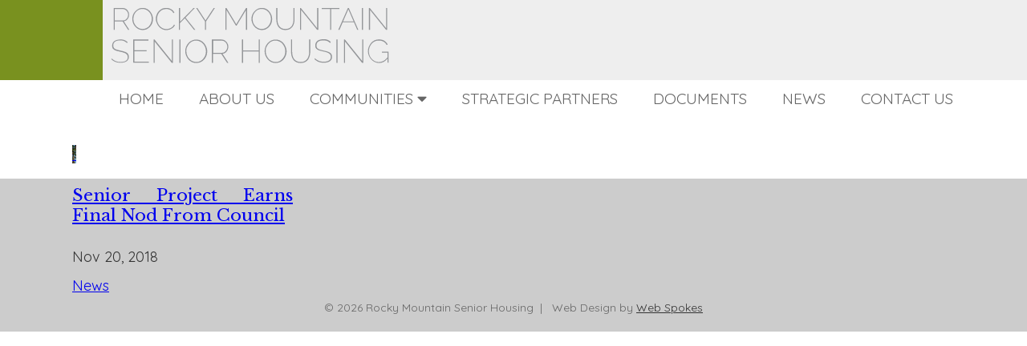

--- FILE ---
content_type: text/html; charset=UTF-8
request_url: https://rockymountainseniorhousing.com/news/
body_size: 1562
content:
<!DOCTYPE html PUBLIC "-//W3C//DTD XHTML 1.0 Transitional//EN" "http://www.w3.org/TR/xhtml1/DTD/xhtml1-transitional.dtd">
<html xmlns="http://www.w3.org/1999/xhtml">
<head>
<meta http-equiv="Content-Type" content="text/html; charset=UTF-8" />
<meta name="viewport" id="viewport" content="width=device-width">
<title>News</title>
<meta name="description" content="" />
<meta property="og:title" content="News" />
<meta property="og:type" content="website" />
<meta property="og:url" content="https://rockymountainseniorhousing.com/news" />
<meta property="og:description" content="" />
<link rel="preconnect" href="https://fonts.googleapis.com">
<link rel="preconnect" href="https://fonts.gstatic.com" crossorigin>
<link rel="preconnect" href="https://fonts.googleapis.com"> 
<link rel="preconnect" href="https://fonts.gstatic.com" crossorigin> 
<link href="https://fonts.googleapis.com/css2?family=Libre+Baskerville:ital,wght@0,400;0,700;1,400&display=swap" rel="stylesheet">
<link href="https://fonts.googleapis.com/css2?family=Quicksand&display=swap" rel="stylesheet">
<link rel="stylesheet" href="https://use.fontawesome.com/releases/v5.6.3/css/all.css" integrity="sha384-UHRtZLI+pbxtHCWp1t77Bi1L4ZtiqrqD80Kn4Z8NTSRyMA2Fd33n5dQ8lWUE00s/" crossorigin="anonymous">
<link href="https://fonts.googleapis.com/css?family=Permanent+Marker" rel="stylesheet">
<script type="text/javascript" src="/design/front-end/templates/rmsh/js/jquery-3.2.0.min.js?v=0.04"></script>
<script type="text/javascript" src="/includes/modules/contact_forms/template/front-end/js/jquery.mask.min.js?v=1.34"></script>
<script type="text/javascript" src="/design/front-end/templates/rmsh/js/functions.js?v=0.04"></script>
<script type="text/javascript" src="/includes/modules/bios/template/front-end/js/bios.js?v=0.97"></script>
<script type="text/javascript" src="/includes/modules/banners/template/front-end/js/banner.js?v=0.68"></script>
<script type="text/javascript" src="/includes/modules/contact_forms/template/front-end/js/contact-forms.js?v=1.34"></script>
<script type="text/javascript" src="/includes/modules/stats/template/front-end/js/stats.js?v=0.95"></script>
<link rel="stylesheet" href="/design/front-end/templates/rmsh/css/default.css?v=0.04" type="text/css" />
<link rel="stylesheet" href="/includes/modules/bios/template/front-end/css/bios.css?v=0.97" type="text/css" />
<link rel="stylesheet" href="/includes/modules/banners/template/front-end/css/banners.css?v=0.68" type="text/css" />

</head>
<body class="news"> <header id="header">
 	<div id="navbtn">
	  <span class="menu-global menu-top"></span>
	  <span class="menu-global menu-middle"></span>
	  <span class="menu-global menu-bottom"></span>
	</div>
	<div class="logoleft"> </div>
 	<div id="logo"><a href="https://rockymountainseniorhousing.com/"><img src="https://rockymountainseniorhousing.com/media/2025/3/rocky-mountain-senior-housing.svg" alt="Rocky Mountain Senior Housing" /></a></div>
 	<div class="clearer">&nbsp;</div>
	<nav>
	<ul>
	<li id="homenav">
			<a href="https://rockymountainseniorhousing.com/">Home</a></li><li id="about-usnav">
			<a href="https://rockymountainseniorhousing.com/about-us">About Us</a></li><li id="communitiesnav">
			<a href="https://rockymountainseniorhousing.com/communities">Communities <i class="fas fa-caret-down" aria-hidden="true"></i></a>
	<ul id="communitiesnavsub">
	<li><a href="https://rockymountainseniorhousing.com/grand-junction-lodge">Lodge at Grand Junction</a><li><a href="https://rockymountainseniorhousing.com/greeley-lodge">Lodge at Greeley</a><li><a href="https://rockymountainseniorhousing.com/the-lodge-at-ken-caryl-littleton">The Lodge at Ken Caryl - Littleton</a><li><a href="https://rockymountainseniorhousing.com/sopris-lodge-carbondale">Sopris Lodge - Carbondale</a><li><a href="https://rockymountainseniorhousing.com/Montrose-lodge">Montrose Lodge</a></ul></li><li id="strategic-partnersnav">
			<a href="https://rockymountainseniorhousing.com/strategic-partners">Strategic Partners</a></li><li id="documentsnav">
			<a href="https://rockymountainseniorhousing.com/documents">Documents</a></li><li class="current" id="newsnav">
			<a href="https://rockymountainseniorhousing.com/news">News</a></li><li id="contact-usnav">
			<a href="https://rockymountainseniorhousing.com/contact-us">Contact Us</a></li>	</ul>
</nav>	
 </header><section class="content">
<div class="column col-3 homepost">
	<div class="inner">
	<a class="homepost-image" style="background-image: url(https://rockymountainseniorhousing.com/media/2025/3/newslide5-thumb.jpg)" href="https://rockymountainseniorhousing.com/senior-project-earns-final-nod-from-council/">&nbsp;</a>
	<h3><a href="https://rockymountainseniorhousing.com/senior-project-earns-final-nod-from-council/">Senior Project Earns Final Nod From Council</a></h3>
	<span class="date">Nov 20, 2018</span>
	<div class="homepost-cats">
	<a href="https://rockymountainseniorhousing.com/news">News</a>	</div>
	</div>
</div>
	
	<p></p></section>
<footer>
	<div class="row">
		<div class="column col-12 aligncenter"> </div>
		<div class="copyright">
		&copy; 2026 Rocky Mountain Senior Housing&nbsp;&nbsp;|&nbsp;&nbsp; Web Design by <a href="http://webspokes.com/">Web Spokes</a></div>
		
		<div class="clearer">&nbsp;</div>
	</div>
</footer>
<div id="lightbox">
	<div class="lightbox-content"></div>
</div>
<input type="hidden" id="base_url" value="/" />

<input type="hidden" id="ip" value="108241" />
<input type="hidden" id="page_hit" value="2076221" />
<script type="text/javascript">
 <!--
 loadStats();
 //-->
 </script>

<script type="text/javascript" src="/design/front-end/templates/rmsh/js/onload.js?v=0.04"></script>

</body>
</html>

--- FILE ---
content_type: text/html; charset=UTF-8
request_url: https://rockymountainseniorhousing.com/ajax/logstats/
body_size: -243
content:
2076221 complete

--- FILE ---
content_type: text/css
request_url: https://rockymountainseniorhousing.com/design/front-end/templates/rmsh/css/default.css?v=0.04
body_size: 2869
content:
body {
	margin: 0;
	-webkit-font-smoothing: antialiased;
	font-family: 'Quicksand', sans-serif;
}
img {
	max-width: 100%;
}

#header {
	position: relative;
}
.logoleft {
	float: left;
	background-color: #79911F;
	height: 100px;
	width: 10%;
}
#logo {
	float: left;
	width: 90%;
	height: 100px;
	background-color: #EEE;
}
#logo img {
	margin-left: 10px;
	margin-top: 10px;
	max-width: 350px;
}

/* ----------- nav bar -------------- */

#navbtn {
	display: none;
	position: absolute;
	top: 10px;
	right: 10px;
	width: 50px;
	height: 50px;
	padding-left: 2px;
	padding-right: 2px;
	
	cursor: pointer;
	cursor: hand;
	cursor: pointer;
	cursor: hand;
}
.menu-global {
  backface-visibility: hidden;
  position: absolute;
  left: 11px;
 border-top: 3px solid #999;
  width: 32px;
  transition: 0.55s;
}
.menu-top {
  top: 11px;
}
.menu-middle {
  top: 23px;
}
.menu-bottom {
  top: 35px;
}
#navbtn.sel {
	
}
#navbtn.sel .menu-top {
  backface-visibility: hidden;
  top: 23px;
  transform: rotate(220deg);
  -webkit-transform: rotate(220deg);
  transition: 0.55s 0.5s;
}
#navbtn.sel .menu-middle {
  opacity: 0;
}
#navbtn.sel .menu-bottom {
  backface-visibility: hidden;
  top: 23px;
  transform: rotate(-220deg);
  -webkit-transform: rotate(-220deg);
  transition: 0.55s 0.5s;
}
header .newsletter {
	position: absolute;
	top: 18px;
	right: 0;
	z-index: 10;
}
header nav {
	display: inline-block;
	vertical-align: top;
	margin-left: 10%;
}
header nav ul {
	list-style:none;
	text-align: center;
	margin: 0;
	padding: 0;
}
header nav li {
    display:inline;
    position: relative;
}
header nav a {
	
	padding: 10px 20px;
    display: inline-block;
    font-size: 1.2rem;
	font-weight: 400;
	text-transform: uppercase;
    color: #666;
    text-decoration: none;
	transition: all 0.5s;
}
header nav a:hover {
	color: #000;
	transition: all 0.5s;
}

/* dropdowns */
header nav ul li ul {
	display: none;
	z-index: 9999;
}
header nav ul ul {
	display: none;
	position:absolute;
	width: 250px;
	height: auto;
	left: 0;
	padding: 0;
}
header ul ul li {
	text-align: left;
	background-color: rgba(0,0,0,0.9);
	display: block;
	border-bottom: 1px solid #333;
}
header ul ul li:hover {
	background-color: #000;
}
header ul ul li a {
	font-size: 16px;
	padding: 5px;
	text-transform: none;
	display: block;
	color: #FFF;
	line-height: 24px;
}
header ul ul li .fa {
	font-size:  24px;
	min-width: 40px;
	text-align: center;
	display: inline-block;
}

#headersocial {
	text-align: right;
	margin-right: 20px;
	margin-top: 30px;
}
#headersocial a, .footersocial a {
	background-color: #FFF;
	border-radius: 20px;
	display: inline-block;
	padding: 8px;
	width: 26px;
	height: 26px;
	text-align: center;
	font-size: 26px;
}
#headersocial a {
	color: #3583a4;
	text-decoration: none;
}
#headersocial a:hover, .footersocial a:hover {
	background-color: #DDD;
}

/* user profile */
header .navright {
	position: absolute;
	bottom: 0;
	right: 0;
}
header .navright ul {
	list-style: none;
	margin: 0;
	margin-right: 15px;
	height: 44px;
}
header .navright li {
	 display:inline-block;
	 padding: 10px;
	 color: #FFF;
	 overflow: hidden;
	 min-width: 24px;
	 position: relative;
	 cursor: pointer;
	 cursor: hand;
}
header .navright li a {
	color: #FFF;
	text-decoration: none;
}
header .navright .far, header .navright .fas {
	font-size: 24px;
}

#facebook {
	background: rgba(0,62,131, 0.8);
	border-top-left-radius: 4px;
	border-top-right-radius: 4px;
	position: fixed;
	bottom: 0px;
	right: 185px;
	padding: 3px 5px;
}

#facebook a {
	color: #FFF;
	text-decoration: none;
	font-size: 16px;
	vertical-align: middle;
	line-height: 30px;
}
#facebook .fab {
	font-size: 30px;
	vertical-align: middle;
}
.button.newsletter {
	background-color: #F5A235;
	color: #000;
	text-decoration: none;
	font-size: 16px;
	width: 200px;
	padding: 10px;
	border-top-right-radius: 0;
	border-bottom-right-radius: 0;
	vertical-align: middle;
}
.button.newsletter:hover {
	background-color: #f8c17a;
}
.button.newsletter .fa-envelope {
	font-size: 24px;
	vertical-align: middle;
}


/* ------------ content ------------- */

.content {
	max-width: 1100px;
	padding: 30px;
	text-align: justify;
	margin: 0 auto;
	font-size: 18px;
	line-height: 2;
	color: #333;
}
.content.full-width,
.content.hero {
	max-width: 100%;
	padding: 0;
}
.content.full-width p {
	margin: 0;
}
.content.hero {
	padding: 0;
	background-size: cover;
}
h1, h2, h3 {
	font-family: "Libre Baskerville", serif;
	font-weight: 300;
	line-height: 1.2;
}
h1 {
	font-size: 3rem;
}
h2 {
	font-size: 2.5rem;
}
.content h1 {
	color: #666;
}
.content.hero h1 {
	display: inline-block;
	margin-top: 150px;
	background: rgba(255,255,255,0.9);
	color: #000;
	margin-bottom: 0;
	padding-top: 10px;
	padding-left: 100px;
	padding-right: 15px;
	padding-bottom: 0;
	font-size: 5rem;
	line-height: 1.2;
}
.content.hero.portfolio-page h1 {
	font-size: 3rem;
}
.row {
	clear: both;
	position: relative;
}
.column {
	float: left;
}
.column.half {
	width: 48%;
	margin: 0 1%;
}
.column.third {
	width: 31.333%;
	margin: 0 1%;
	background: #CCC;
	height: 200px;
}
.column {
	float: left;
}
.col-xxsmall {
	width: 1%;
}
.col-small {
	width: 4%;
}
.col-1 {
	width: 8%;
}
.col-2 {
	width: 16.66%;
}
.col-3 {
	width: 25%;
}
.col-4 {
	width: 33%;
}
.col-5 {
	width: 41.66%;
}
.col-6 {
	width: 50%;
}
.col-7 {
	width: 58%;
}
.col-8 {
	width: 66.66%;
}
.col-9 {
	width: 75%;
}
.col-10 {
	width: 83.33%;
}
.col-11 {
	width: 91.66%;
}
.col-12 {
	width: 100%;
}
.column.alignright {
	text-align: right;
}
.column.aligncenter {
	text-align: center;
}
.clearer {
	clear: both;
	line-height: 1px;
	font-size: 1px;
}
.media.alignleft {
	float: left;
	margin-right: 20px;
	margin-bottom: 20px;
}
.media.alignright {
	float: right;
	margin-left: 20px;
	margin-bottom: 20px;
}
.media.aligncenter {
	margin: 20px auto;
	display: block;
}

.button {
	background-color: #880000;
	display: inline-block;
	font-size: 20px;
	margin-top: 10px;
	padding: 10px 30px;
	color: #FFF;
	border-width: 0;
	border-radius: 4px;
	cursor: pointer;
	cursor: hand;
}
.button:hover {
	background-color: #CC0000;
}
.button.loading {
	background-image: url(../graphics/buttonloader.gif);
	background-size: 35px;
	opacity: 0.5;
	background-repeat: no-repeat;
	background-position: center;
	text-indent: -1000em; 
}
.button.disabled {
	opacity: 0.5;
}
.button.hide {
	display: none;
}

iframe {
	width:  100%;
	height: 600px;
	border-width: 0;
}


/* -------------- pagination ----------------- */
.pagination {
	margin-top: 30px;
}
.pagination .pagelink {
	display: inline-block;
}
.pagination .pagelink a {
	background-color: #034763;
	display: inline-block;
	border-radius: 4px;
	padding: 5px 10px;
	color: #FFF;
	text-decoration: none;
}
.pagination .pagelink a:hover {
	background-color: #047aab;
}
.pagination .pagelink.current {
	background-color: #999;
	padding: 5px 10px;
	border-radius: 4px;
	color: #FFF;
}


.content.fullwidth {
	max-width: 100%;
}

/* ---------- accordions ---------------- */

.accordion-section p {
	display: none;
}
.accordion-item {
	background-color: #e9f0f6;
	padding: 20px;
	cursor: pointer;
	cursor: hand;
}
.accordion-item h2 {
	margin: 0;
	font-size: 1.3rem;
}
.accordion-item.alt {
	background-color: #FFF;
}
.accordion-caret {
	float: right;
	font-size: 2rem;
}
.accordion-item p {
	display: block;
}
.accordion-item p.hide {
	display: none;
}
.accordion-content {
	display: none;
	padding: 20px 30px;
	text-align: left;
}


/* --------------- forms ---------------- */
.formfield {
	position: relative;
	font-size: 18px;
	margin: 7px 0;
	float: left;
	width: 100%;
}

.formfield.half {
	width: 48%;
	margin-right: 2%;
}
.formfield.half.right {
	margin-right: 0;
	margin-left: 2%;
}
.formfield.third {
	width: 31.33%;
	margin-left: 1%;
	margin-right: 1%;
}
.formfield.third.left {
	margin-left: 0;
	margin-right: 2%;
}
.formfield.third.right {
	margin-right: 0;
	margin-left: 2%;
}

.formfield input[type="text"], .formfield input[type="password"], .formfield textarea {
	width: 96%;
	padding: 4px 2%;
	font-size: 18px;
	color: #333;
	border: 1px solid #333;
	border-radius: 3px;
}
.formfield.price input[type="text"] {
	max-width: 100px;
}
.formfield select {
	width: 100%;
	font-size: 18px;
	color: #333;
	border: 1px solid #333;
}
.formfield input[type="text"]:disabled, .formfield input[type="password"]:disabled, .formfield textarea:disabled, .formfield select:disabled {
	opacity: .3;
}
.formfield input[type="text"].placeholder, .formfield input[type="password"].placeholder, .formfield textarea.placeholder {
	color: #999;
}
.formfield input[type="text"].required, .formfield input[type="password"].required, .formfield textarea.required {
	color: #CC0000;
	border-color: #CC0000;
	background-image: url(../graphics/form-required.svg);
	background-position: top right;
	background-size: 70px auto;
	background-repeat: no-repeat;
}

#required {
	color: #FF0000;
	display: none;
}


.formdata {
	display: none;
}

/* ——————— homepage ———————— */
#portfolio-slider .flex-direction-nav {
	bottom: 40px;
}
#portfolio-slider,
#portfolio-slider li,
#portfolio-slider-carousel,
#portfolio-slider-carousel li {
	background-size: cover;
	background-position: center;
}
#portfolio-slider,
#portfolio-slider li {
	height: 700px;
}
#portfolio-slider-carousel,
#portfolio-slider-carousel li {
	height: 150px;
}
#portfolio-slider-carousel li {
	opacity: 0.5;
	transition: all 0.5s ease-in-out;
}
#portfolio-slider-carousel li:hover {
	opacity: 1;
	transition: all 0.5s ease-in-out;
}
#portfolio-slider {
	margin-bottom: 10px;
}


/* —————— portfolio ———————— */
.portfolio-item {
	margin: 5px;
	background-size: cover;
	
}
.portfolio-item h4 {
	display: block;
	font-size: 1.4rem;
	padding-top: 300px;
	font-weight: normal;
	text-align: center;
	cursor: pointer;
	cursor: hand;
}
.portfolio-item h4 a {
	display: block;
	background: rgba(255,255,255, 0.8);
	padding: 5px;
	text-align: center;
	text-decoration: none;
	color: #000;
	
}

/* ——————— about us ——————— */
.about-us .col-3 {
	text-align: center;
}
.about-us h3,
.about-us h4 {
	text-align: center;
	margin-bottom: 0;
}
.about-us h3 a {
	text-decoration: none;
	color: #000;
}

/* ------------ contact page ----------------- */


.contact textarea {
	height: 200px;
}


/* ------------ footer ---------------- */
footer {
	background: #CCC;
	color: #666;
	padding-top: 20px;
	text-align: center;
}
footer .copyright {
	font-size: 14px;
}
footer .copyright a {
	color: #333;
}
footer .row {
	margin: 0;
	padding-bottom: 20px;
}
footer .row h2 {
	font-size: 40px;
}



footer a {
	color: #FFF;
}


@media all and (max-width: 1024px) {
	
	#logo {
		text-align: left;
	}
	header .navwrap {
		width: 100%;
	}
	header nav {
		display: none;
		height: auto;
		min-height: 50px;
		position: absolute;
		top: 60px;
		right: 0;
		padding-right: 0px;
		width: 300px;
		background-size: cover;
		z-index: 11;
	}
	header nav ul, header .subnav ul {
		height: auto;
		margin: 0;
		padding: 0;
		float: none;
	}
	
	nav ul li {
		float: none;
		text-align: center;
		cursor: pointer;
		cursor: hand;
		height: auto;
	}
	header nav ul li a {
		font-size: 20px;
		line-height: 40px;
		padding-top: 10px;
		padding-bottom: 10px;
		background: none;
		border-bottom: 2px solid #333;
		text-decoration: none;
	}
	header nav a, header .subnav a {
		display: block;
	}
	#navbtn {
		display: block;
	}
	
	#mobilenavbtn.sel .menu-global {
		border-top: 2px solid #CCC
		;
	}
	#mobilenavbtn.sel .menu-top {
	  backface-visibility: hidden;
	  top: 17px;
	  transform: rotate(220deg);
	  -webkit-transform: rotate(220deg);
	  transition: 0.55s 0.5s;
	}
	#mobilenavbtn.sel .menu-middle {
	  opacity: 0;
	}
	#mobilenavbtn.sel .menu-bottom {
	  backface-visibility: hidden;
	  top: 17px;
	  transform: rotate(-220deg);
	  -webkit-transform: rotate(-220deg);
	  transition: 0.55s 0.5s;
	}
	
	.content {
		max-width: 96%;
	}
	
	.home .content {
		margin-top: 0;
	}
	
		
	footer .col-3, footer .col-6 {
		width: 96%;
		margin: 0 1%;
		float: none;
	}
}



@media all and (max-width: 800px) {
	
	#logo {
		padding: 15px;
		max-width: 70%;
	}
	
	
	.navwrap {
		z-index: 10;
	}
	#navbtn {
		z-index: 101;
		top: 10px;
	}
	header nav {
		position: absolute;
		left: 0;
		top: 37px;
		width: 100%;
		background: rgba(0,0,0,0.9);
		color: #FFF;
	}
	header nav ul li a {
		font-size: 20px;
		line-height: 40px;
	}
	header nav ul li ul {
		display: block;
		position: relative;
		width: 100%;
	}
	
	
	.col-1, .col-2, .col-3, .col-4, .col-5, .col-6, .col-7, .col-8, .col-9, .col-10, .col-11 {
		width: 96%;
		margin: 0 2%;
	}
	p {
		font-size: 16px;
	}
	h2 {
		font-size: 1.8rem;
	}
	.button {
		font-size: 20px;
	}
	
	.content {
		text-align: left;
		padding: 10px;
	}
	.content h1 {
		font-size: 30px;
	}
	.content.hero h1 {
		font-size: 3rem;
		margin-top: 100px;
	}
	.content.hero.portfolio-page h1 {
		font-size: 1.5rem;
		padding-left: 10px;
	}
	#portfolio-slider li {
		height: 400px;
	}
	.portfolio-item h4 {
		padding-top: 200px;
		margin: 0;
	}
}


--- FILE ---
content_type: text/css
request_url: https://rockymountainseniorhousing.com/includes/modules/bios/template/front-end/css/bios.css?v=0.97
body_size: 71
content:
.content.bios {
	text-align: center;
}
.content.bios h2 {
	text-align: center;
}
.content.below-bio {
	
}
.bio-list {
	position: relative;
	padding-bottom: 50px;
}
.bio-list.onlyone {
	margin-left: 37.5%;
}
.bio-list.onlytwo {
	margin-left: 25%;
}
.bio-list.onlythree {
	margin-left: 12.5%;
}
.bio-list .bio-image-wrap {
	position: relative;
	margin: 30px auto;
	width: 200px;
	height: 200px;
	transition: all 0.5s ease;
}
.bio-list .bio-image-wrap.hover {
	margin: 0 auto;
	width: 260px;
	height: 260px;
	transition: all 0.5s ease;
}
.bio-list .bio-image {
	display: block;
	width: 100%;
	height: 100%;
	text-decoration: none;
	cursor: pointer;
	cursor: hand;
	background-size: cover;
	background-position: center;
	border-radius: 250px;
}
.bio-list .name {
	position: absolute;
	display: block;
	bottom: 0;
	left: 0;
	width: 100%;
	text-align: center;
}
.bio-list .name a {
	text-decoration: none;
	color: #333;
}
.bio .bio-image {
	float: right;
}

--- FILE ---
content_type: text/javascript
request_url: https://rockymountainseniorhousing.com/includes/modules/contact_forms/template/front-end/js/contact-forms.js?v=1.34
body_size: 1571
content:
$(document).ready(function(){
	contactFormSetup();
});

function validateEmail(email){
	
	addr = email.toLowerCase();
		
	var invalidChars = '\/\'\\ ";:?!()[]\{\}^|';
	for (i=0; i<invalidChars.length; i++) {
	   if (email.indexOf(invalidChars.charAt(i),0) > -1) {
	      return 'Email address has invalid characters';
	   }
	}
	for (i=0; i<addr.length; i++) {
	   if (addr.charCodeAt(i)>127) {
	      			 
	      return 'Email address has too many characters';
	   }
	}
	
	var atPos = addr.indexOf('@',0);
	if (atPos == -1) {
	  
	   return 'Email address requires @ symbol';
	}
	if (atPos == 0) {
	  return 'Email address can\'t have @ symbol as first character.';
	}
	if (addr.indexOf('@', atPos + 1) > - 1) {
	   return 'Email address can\'t have more than one @ symbols.';
	}
	if (addr.indexOf('.', atPos) == -1) {
	   return 'Email address domain name must have at least one period.';
	}
	if (addr.indexOf('@.',0) != -1) {
	   return 'Email address is missing domain name.';
	}
	if (addr.indexOf('.@',0) != -1){
	   return 'Email address can\'t have a period next to the @ symbol';
	}
	if (addr.indexOf('..',0) != -1) {
	   return 'Email address can\'t have 2 periods together.';
	}
	//make sure period isn't last character
	var pPos = addr.indexOf('.',(addr.length - 1));
	if (pPos != -1) {
		return 'Email address can\'t end with a period.';
	}
	 return false;
}

function contactFormSetup(){
	
	
	//setup placeholders
	contactSetupPlaceholders();
	
	$('.contactsubmit').each(function(){
		$(this).unbind();
		$(this).click(function(){
			contactSubmit();
		});
	});
	if($('#support-wrap').length){
		loadSupportForm();
		loadSupportHistory();
	}
	
}
function contactSetupPlaceholders(){
	$('#contactform input[type="text"]').each(function(){
		if ($(this).attr('placeholder')){
			if ($(this).val() == ''){
				$(this).val($(this).attr('placeholder'));
				$(this).addClass('placeholder');
			}
			$(this).focus(function(){
				if ($(this).val() == $(this).attr('placeholder')){
					$(this).val('');
				}
				if($(this).attr('data-validate') !== undefined && $(this).attr('data-validate') == 'phone'){
					$(this).mask('+1(000)000-0000', {placeholder: "+1(___)___-____"});
				}
				$(this).removeClass('placeholder');
				$(this).removeClass('required');
			});
			$(this).blur(function(){
				if ($(this).val() == ''){
					$(this).val($(this).attr('placeholder'));
					$(this).addClass('placeholder');
					if ($(this).attr('data-required') == '1'){
						$(this).addClass('required');
					}
				}else{
					$(this).removeClass('required');
					
				}
			});
		}
	});
	$('#contactform textarea').each(function(){
		if ($(this).attr('placeholder')){
			if ($(this).val() == ''){
				$(this).val($(this).attr('placeholder'));
				$(this).addClass('placeholder');
			}
			$(this).focus(function(){
				if ($(this).val() == $(this).attr('placeholder')){
					$(this).val('');
				}
				$(this).removeClass('placeholder');
				$(this).removeClass('required');
			});
			$(this).blur(function(){
				if ($(this).val() == ''){
					$(this).val($(this).attr('placeholder'));
					$(this).addClass('placeholder');
					if ($(this).attr('data-required') == '1'){
						$(this).addClass('required');
					}
				}else{
					$(this).removeClass('required');
					
				}
			});
		}
	});
}
function contactRemovePlaceholders(){
	$('#contactform input[type="text"]').each(function(){
		if ($(this).val() == $(this).attr('placeholder')){
			$(this).val('');
		}
		if ($(this).prop('disabled')){
			$(this).prop('disabled', false);
		}
	});
	$('#contactform textarea').each(function(){
		if ($(this).val() == $(this).attr('placeholder')){
			$(this).val('');
		}
		if ($(this).prop('disabled')){
			$(this).prop('disabled', false);
		}
	});
	$('#contactform select').each(function(){
		if ($(this).prop('disabled')){
			$(this).prop('disabled', false);
		}
	});
}
function contactSubmit(){
	$('.contactsubmit').prop('disabled', true);
	contactRemovePlaceholders();
	
	// validate all form fields
	var err = null;
	$('#contactform input[type="text"]').each(function(){
		if (($(this).val() == '') && ($(this).attr('data-required') == '1')){
				$(this).addClass('required');
				$('#required').css('display', 'block');
				err = 1;
		}else if($(this).attr('data-validate') !== undefined){
			if ($(this).attr('data-validate') == 'email'){
				var checkEmail = validateEmail($(this).val());
				if (checkEmail != false){
					$(this).addClass('invalid');
					err = 1;
					alert(checkEmail);
				}
			}
		}
	});
	$('#contactform input[type="checkbox"]').each(function(){
		if ($(this).is(":checked") == false && ($(this).attr('data-required') == '1')){
				var id = $(this).prop('id');
				$('label').each(function(){
					if ($(this).prop('for') == id){
						$(this).addClass('required');
						$('#required').css('display', 'block');
					}
				});
				err = 1;
		}
	});
	$('#contactform select').each(function(){
		if (($(this).val() == '') && ($(this).attr('data-required') == '1')){
			$(this).addClass('required');
			$('#required').css('display', 'block');
			err = 1;
		}
	});
	$('#contactform textarea').each(function(){
		if (($(this).val() == '') && ($(this).attr('data-required') == '1')){
				$(this).addClass('required');
				$('#required').css('display', 'block');
				err = 1;
		}
	});
	
	
	if (err != 1){
		//now save form
		$('.contactsubmit').addClass('loading');
		$.ajax({
			type: "POST",
			dataType: 'text',
			data: $('#contactform').serialize(),
			url: $('#base_url').val()+'ajax/contact_form_submit', success: function(result){
				$('.contactsubmit').removeClass('loading');
				$('.contactsubmit').addClass('hide');
				$('.contact-button').append('<div class="contact-message">Thank you for your submission. You will be contacted shortly.</div>');
			},
			error:function(xhr, ajaxOptions, thrownError) {
			      $('.contactsubmit').removeClass('loading');
				  $('.contactsubmit').prop('disabled', false);
			      alert( "An unexpected error occurred trying to submit the form. Please try again. "+xhr.status+" "+thrownError );
			      //now redo placeholders
			     contactSetupPlaceholders();
			}
			    
		});
	}else{
		//now redo placeholders
		$('.contactsubmit').removeClass('loading');
		contactSetupPlaceholders();
	}
}
function loadSupportForm(){
	
	$('#support-form-wrap').addClass('loading');
	$.ajax({
		type: "POST",
		dataType: 'text',
		data: $('#support-filter').serialize(),
		url: $('#base_url').val()+'ajax/user_support_form', success: function(result){
			$('#support-form-wrap').removeClass('loading');
			ajaxReturn(result, '#support-wrap');
		},
		error:function(xhr, ajaxOptions, thrownError) {
		      $('#support-wrap').removeClass('loading');
		      
		      alert( "An unexpected error occurred trying to load your support history. Please try again. "+xhr.status+" "+thrownError );
		}
		    
	});
}
function loadContactSupportForm(vars){
	APreloadDomItems();
	//do something with button?
}
function loadSupportHistory(){
	$('#support-wrap').addClass('loading');
	$.ajax({
		type: "POST",
		dataType: 'text',
		data: $('#support-filter').serialize(),
		url: $('#base_url').val()+'ajax/user_support_history', success: function(result){
			$('#support-wrap').removeClass('loading');
			ajaxReturn(result, '#support-wrap');
		},
		error:function(xhr, ajaxOptions, thrownError) {
		      $('#support-wrap').removeClass('loading');
		      
		      alert( "An unexpected error occurred trying to load your support history. Please try again. "+xhr.status+" "+thrownError );
		}
		    
	});
}
function contactSupportPagination(vars){
	$('.detaillink a').each(function(){
		$(this).unbind();
		var pagelink = this;
		$(this).click(function(){
			var start = ((parseInt($('select[name="filter[limit]"]').val()) * parseInt($(pagelink).attr('data-page'))) - parseInt($('select[name="filter[limit]"]').val()));
			$('input[name="filter[recordstart]"]').val(start);
			loadSupportHistory();
		});
	});
}
function supportSubmit(vars){
	loadSupportHistory();
	loadSupportForm();
}


--- FILE ---
content_type: text/javascript
request_url: https://rockymountainseniorhousing.com/includes/modules/stats/template/front-end/js/stats.js?v=0.95
body_size: -93
content:
function loadStats(){
	$.ajax({
		type: "POST",
		dataType: 'text',
		data: {
		ref:document.referrer,
		width:$(window).width(),
		height:$(window).height(),
		ip:$('#ip').val(),
		page_hit:$('#page_hit').val()
		},
		url: $('#base_url').val()+ "ajax/logstats/"
	});	
}

--- FILE ---
content_type: image/svg+xml
request_url: https://rockymountainseniorhousing.com/media/2025/3/rocky-mountain-senior-housing.svg
body_size: 2625
content:
<?xml version="1.0" encoding="utf-8"?>
<!-- Generator: Adobe Illustrator 27.0.0, SVG Export Plug-In . SVG Version: 6.00 Build 0)  -->
<svg version="1.1" id="Layer_1" xmlns="http://www.w3.org/2000/svg" xmlns:xlink="http://www.w3.org/1999/xlink" x="0px" y="0px"
	 viewBox="0 0 301.1 60.6" style="enable-background:new 0 0 301.1 60.6;" xml:space="preserve">
<style type="text/css">
	.st0{fill:#939598;}
</style>
<g>
	<path class="st0" d="M3.2,23.7V0H13c1,0,1.9,0.2,2.7,0.6c0.8,0.4,1.5,1,2.1,1.7s1.1,1.5,1.4,2.3c0.3,0.9,0.5,1.7,0.5,2.6
		c0,1.2-0.2,2.3-0.7,3.4c-0.5,1-1.2,1.9-2,2.6s-1.9,1.1-3,1.2l5.9,9.3h-1.3l-5.9-9.2H4.4v9.2H3.2z M4.4,13.5h8.8
		c1.1,0,2.1-0.3,2.9-0.9c0.8-0.6,1.4-1.4,1.9-2.3c0.4-1,0.7-2,0.7-3c0-1.1-0.3-2.1-0.8-3c-0.5-0.9-1.2-1.7-2.1-2.3
		c-0.9-0.6-1.8-0.9-2.9-0.9H4.4V13.5z"/>
	<path class="st0" d="M34.2,23.9c-1.6,0-3.2-0.3-4.5-1c-1.4-0.7-2.5-1.6-3.5-2.7c-1-1.1-1.7-2.4-2.3-3.9c-0.5-1.4-0.8-2.9-0.8-4.4
		c0-1.6,0.3-3.1,0.8-4.5c0.6-1.4,1.3-2.7,2.4-3.8c1-1.1,2.2-2,3.5-2.7c1.3-0.7,2.8-1,4.4-1c1.6,0,3.2,0.3,4.5,1
		c1.4,0.7,2.5,1.6,3.5,2.8c1,1.2,1.7,2.5,2.3,3.9c0.5,1.4,0.8,2.9,0.8,4.3c0,1.6-0.3,3.1-0.8,4.6c-0.6,1.4-1.3,2.7-2.3,3.8
		c-1,1.1-2.2,2-3.5,2.7S35.7,23.9,34.2,23.9z M24.3,11.9c0,1.4,0.2,2.8,0.7,4.1s1.2,2.5,2.1,3.5c0.9,1,1.9,1.8,3.1,2.4
		c1.2,0.6,2.5,0.9,4,0.9c1.5,0,2.8-0.3,4-0.9c1.2-0.6,2.3-1.5,3.1-2.5s1.5-2.2,2-3.5c0.5-1.3,0.7-2.6,0.7-4c0-1.4-0.2-2.8-0.7-4.1
		c-0.5-1.3-1.2-2.5-2.1-3.5c-0.9-1-1.9-1.8-3.2-2.4c-1.2-0.6-2.5-0.9-3.9-0.9c-1.5,0-2.8,0.3-4.1,0.9c-1.2,0.6-2.3,1.5-3.1,2.5
		c-0.9,1-1.5,2.2-2,3.5C24.5,9.2,24.3,10.5,24.3,11.9z"/>
	<path class="st0" d="M48.3,11.7c0-1.4,0.3-2.8,0.8-4.2s1.2-2.7,2.2-3.8s2.1-2.1,3.5-2.8c1.4-0.7,3-1,4.8-1c2.1,0,3.9,0.5,5.4,1.5
		c1.5,1,2.6,2.2,3.3,3.7l-1,0.5c-0.6-1.1-1.3-2-2.2-2.7c-0.9-0.7-1.8-1.1-2.7-1.4c-1-0.3-1.9-0.4-2.9-0.4c-1.6,0-3,0.3-4.2,0.9
		s-2.3,1.5-3.1,2.5c-0.8,1-1.5,2.2-1.9,3.5c-0.4,1.3-0.7,2.6-0.7,3.9c0,1.5,0.3,2.9,0.8,4.2c0.5,1.3,1.2,2.5,2.1,3.5
		c0.9,1,2,1.8,3.2,2.4c1.2,0.6,2.5,0.9,4,0.9c1,0,2-0.2,3.1-0.5s2-0.9,2.9-1.6c0.9-0.7,1.6-1.6,2.2-2.7l1,0.4
		c-0.5,1.2-1.3,2.2-2.3,3c-1,0.8-2.2,1.4-3.4,1.9c-1.2,0.4-2.5,0.6-3.7,0.6c-1.6,0-3.1-0.4-4.4-1.1c-1.4-0.7-2.5-1.6-3.5-2.8
		c-1-1.2-1.8-2.5-2.3-3.9C48.6,14.6,48.3,13.2,48.3,11.7z"/>
	<path class="st0" d="M73.2,23.7V0h1.2v14.9L88.8,0h1.4l-10,10.4l10.5,13.3h-1.4l-9.9-12.6l-5.1,5.2v7.4H73.2z"/>
	<path class="st0" d="M92.9,0l8.7,13.5L110.4,0h1.3l-9.5,14.6v9.1h-1.2v-9.2L91.6,0H92.9z"/>
	<path class="st0" d="M145,23.7V2.3l-10,16.8h-0.8l-10-16.8v21.4h-1.2V0h1.1l10.5,17.6L145.1,0h1.1v23.7H145z"/>
	<path class="st0" d="M162,23.9c-1.6,0-3.2-0.3-4.5-1c-1.4-0.7-2.5-1.6-3.5-2.7c-1-1.1-1.7-2.4-2.3-3.9c-0.5-1.4-0.8-2.9-0.8-4.4
		c0-1.6,0.3-3.1,0.8-4.5c0.6-1.4,1.3-2.7,2.4-3.8c1-1.1,2.2-2,3.5-2.7c1.3-0.7,2.8-1,4.4-1c1.6,0,3.2,0.3,4.5,1
		c1.4,0.7,2.5,1.6,3.5,2.8c1,1.2,1.7,2.5,2.3,3.9c0.5,1.4,0.8,2.9,0.8,4.3c0,1.6-0.3,3.1-0.8,4.6c-0.6,1.4-1.3,2.7-2.3,3.8
		c-1,1.1-2.2,2-3.5,2.7S163.6,23.9,162,23.9z M152.1,11.9c0,1.4,0.2,2.8,0.7,4.1s1.2,2.5,2.1,3.5c0.9,1,1.9,1.8,3.1,2.4
		c1.2,0.6,2.5,0.9,4,0.9c1.5,0,2.8-0.3,4-0.9c1.2-0.6,2.3-1.5,3.1-2.5s1.5-2.2,2-3.5c0.5-1.3,0.7-2.6,0.7-4c0-1.4-0.2-2.8-0.7-4.1
		c-0.5-1.3-1.2-2.5-2.1-3.5c-0.9-1-1.9-1.8-3.2-2.4c-1.2-0.6-2.5-0.9-3.9-0.9c-1.5,0-2.8,0.3-4.1,0.9c-1.2,0.6-2.3,1.5-3.1,2.5
		c-0.9,1-1.5,2.2-2,3.5C152.3,9.2,152.1,10.5,152.1,11.9z"/>
	<path class="st0" d="M187.3,23.9c-1.9,0-3.4-0.3-4.7-1c-1.3-0.7-2.3-1.6-3-2.7c-0.7-1.1-1.3-2.4-1.6-3.9c-0.3-1.4-0.5-2.9-0.5-4.4
		V0h1.2v11.9c0,1.4,0.1,2.7,0.4,4c0.3,1.3,0.7,2.5,1.4,3.5s1.5,1.9,2.6,2.5c1.1,0.6,2.5,0.9,4.2,0.9c1.7,0,3.1-0.3,4.2-0.9
		c1.1-0.6,2-1.5,2.7-2.5c0.6-1,1.1-2.2,1.4-3.5c0.3-1.3,0.4-2.6,0.4-3.9V0h1.1v11.9c0,1.6-0.2,3.1-0.5,4.5s-0.9,2.7-1.6,3.8
		c-0.8,1.1-1.8,2-3,2.7C190.6,23.6,189.1,23.9,187.3,23.9z"/>
	<path class="st0" d="M204.2,2.2v21.5h-1.2V0h0.9l17.4,21.9V0h1.2v23.7h-1.2L204.2,2.2z"/>
	<path class="st0" d="M245.3,1.1h-8.9v22.7h-1.2V1.1h-8.9V0h18.9V1.1z"/>
	<path class="st0" d="M254.3,0h1l10.2,23.7h-1.2l-3.5-8.2h-12l-3.5,8.2h-1.3L254.3,0z M260.4,14.5l-5.6-13.1l-5.6,13.1H260.4z"/>
	<path class="st0" d="M269.3,23.7V0h1.2v23.7H269.3z"/>
	<path class="st0" d="M278.1,2.2v21.5h-1.2V0h0.9l17.4,21.9V0h1.2v23.7h-1.2L278.1,2.2z"/>
</g>
<g>
	<path class="st0" d="M17.3,38.1c-0.5-0.5-1-0.9-1.5-1.3c-0.5-0.4-1-0.6-1.6-0.9c-0.6-0.2-1.2-0.4-1.8-0.5c-0.6-0.1-1.3-0.2-2.1-0.2
		c-2.7,0-4.6,0.5-5.8,1.5c-1.2,1-1.8,2.4-1.8,4.1c0,1.2,0.3,2.1,0.8,2.7c0.5,0.7,1.4,1.2,2.5,1.6c1.1,0.4,2.6,0.8,4.4,1.2
		c1.9,0.4,3.5,0.8,4.8,1.3c1.4,0.5,2.4,1.2,3.1,2c0.7,0.9,1.1,2,1.1,3.5c0,1.1-0.2,2-0.6,2.8c-0.4,0.8-1,1.5-1.8,2
		c-0.8,0.5-1.7,1-2.8,1.2c-1.1,0.3-2.3,0.4-3.7,0.4c-1.4,0-2.6-0.1-3.8-0.4c-1.2-0.3-2.3-0.7-3.3-1.3c-1-0.6-2-1.3-2.9-2.2L1.3,55
		c0.6,0.6,1.2,1.2,1.9,1.6c0.7,0.5,1.4,0.8,2.2,1.2c0.8,0.3,1.6,0.5,2.5,0.7s1.8,0.2,2.7,0.2c2.4,0,4.2-0.4,5.6-1.3
		c1.4-0.9,2-2.2,2-3.9c0-1.2-0.3-2.2-0.9-2.9c-0.6-0.7-1.5-1.3-2.7-1.8c-1.2-0.5-2.8-0.9-4.6-1.3c-1.8-0.4-3.4-0.8-4.6-1.2
		c-1.3-0.5-2.2-1.1-2.9-1.9c-0.7-0.8-1-1.9-1-3.3c0-1.5,0.4-2.8,1.1-3.8c0.7-1,1.8-1.8,3.1-2.3c1.3-0.5,2.9-0.8,4.7-0.8
		c1.1,0,2.1,0.1,3,0.3c0.9,0.2,1.7,0.5,2.5,1c0.8,0.4,1.5,1,2.2,1.7L17.3,38.1z"/>
	<path class="st0" d="M40.8,58.4v1.1H24.1V34.3h16.4v1.1H25.3v10.6h13.2v1.1H25.3v11.2H40.8z"/>
	<path class="st0" d="M47.2,36.6v23H46V34.3h1l18.5,23.3V34.3h1.2v25.3h-1.3L47.2,36.6z"/>
	<path class="st0" d="M73.6,59.6V34.3h1.2v25.3H73.6z"/>
	<path class="st0" d="M91.7,59.8c-1.8,0-3.4-0.4-4.8-1.1c-1.4-0.7-2.7-1.7-3.7-2.9c-1-1.2-1.9-2.6-2.4-4.1c-0.6-1.5-0.9-3.1-0.9-4.7
		c0-1.7,0.3-3.3,0.9-4.8c0.6-1.5,1.4-2.9,2.5-4.1c1.1-1.2,2.3-2.1,3.8-2.8c1.4-0.7,3-1,4.6-1c1.8,0,3.4,0.4,4.8,1.1
		c1.4,0.7,2.7,1.7,3.7,3c1,1.2,1.8,2.6,2.4,4.1c0.6,1.5,0.9,3.1,0.9,4.6c0,1.7-0.3,3.3-0.9,4.9c-0.6,1.5-1.4,2.9-2.5,4.1
		c-1.1,1.2-2.3,2.1-3.8,2.8C94.9,59.4,93.3,59.8,91.7,59.8z M81.1,47c0,1.5,0.3,3,0.8,4.4c0.5,1.4,1.3,2.6,2.2,3.7
		c0.9,1.1,2.1,2,3.3,2.6c1.3,0.6,2.7,1,4.3,1c1.6,0,3-0.3,4.3-1c1.3-0.7,2.4-1.6,3.3-2.7c0.9-1.1,1.6-2.4,2.1-3.7
		c0.5-1.4,0.7-2.8,0.7-4.2c0-1.5-0.3-3-0.8-4.4c-0.5-1.4-1.3-2.6-2.2-3.7c-0.9-1.1-2.1-2-3.4-2.6c-1.3-0.6-2.7-1-4.2-1
		c-1.6,0-3,0.3-4.3,1C86.1,37,85,37.9,84,39c-0.9,1.1-1.6,2.4-2.2,3.7S81.1,45.5,81.1,47z"/>
	<path class="st0" d="M108.5,59.6V34.3h10.4c1.1,0,2,0.2,2.9,0.7c0.9,0.4,1.6,1,2.3,1.8c0.6,0.7,1.1,1.6,1.5,2.5
		c0.4,0.9,0.5,1.8,0.5,2.8c0,1.3-0.3,2.5-0.8,3.6c-0.5,1.1-1.2,2-2.2,2.8c-0.9,0.7-2,1.2-3.2,1.3l6.3,9.9h-1.4l-6.3-9.8h-8.8v9.8
		H108.5z M109.8,48.7h9.4c1.2,0,2.2-0.3,3.1-1s1.5-1.5,2-2.5c0.5-1,0.7-2.1,0.7-3.2c0-1.1-0.3-2.2-0.8-3.2c-0.5-1-1.3-1.8-2.2-2.4
		c-0.9-0.6-1.9-0.9-3-0.9h-9.1V48.7z"/>
	<path class="st0" d="M159.9,34.3v25.3h-1.2V47.2h-16.8v12.4h-1.2V34.3h1.2v11.8h16.8V34.3H159.9z"/>
	<path class="st0" d="M176.8,59.8c-1.8,0-3.4-0.4-4.8-1.1c-1.4-0.7-2.7-1.7-3.7-2.9c-1-1.2-1.9-2.6-2.4-4.1
		c-0.6-1.5-0.9-3.1-0.9-4.7c0-1.7,0.3-3.3,0.9-4.8c0.6-1.5,1.4-2.9,2.5-4.1c1.1-1.2,2.3-2.1,3.8-2.8c1.4-0.7,3-1,4.6-1
		c1.8,0,3.4,0.4,4.8,1.1c1.4,0.7,2.7,1.7,3.7,3c1,1.2,1.8,2.6,2.4,4.1c0.6,1.5,0.9,3.1,0.9,4.6c0,1.7-0.3,3.3-0.9,4.9
		c-0.6,1.5-1.4,2.9-2.5,4.1c-1.1,1.2-2.3,2.1-3.8,2.8C180,59.4,178.5,59.8,176.8,59.8z M166.2,47c0,1.5,0.3,3,0.8,4.4
		c0.5,1.4,1.3,2.6,2.2,3.7c0.9,1.1,2.1,2,3.3,2.6c1.3,0.6,2.7,1,4.3,1c1.6,0,3-0.3,4.3-1c1.3-0.7,2.4-1.6,3.3-2.7
		c0.9-1.1,1.6-2.4,2.1-3.7c0.5-1.4,0.7-2.8,0.7-4.2c0-1.5-0.3-3-0.8-4.4c-0.5-1.4-1.3-2.6-2.2-3.7c-0.9-1.1-2.1-2-3.4-2.6
		c-1.3-0.6-2.7-1-4.2-1c-1.6,0-3,0.3-4.3,1c-1.3,0.7-2.4,1.6-3.3,2.7c-0.9,1.1-1.6,2.4-2.2,3.7S166.2,45.5,166.2,47z"/>
	<path class="st0" d="M203.7,59.8c-2,0-3.7-0.4-5-1.1c-1.4-0.7-2.4-1.7-3.2-2.9s-1.4-2.6-1.7-4.1c-0.3-1.5-0.5-3.1-0.5-4.7V34.3h1.2
		V47c0,1.4,0.1,2.9,0.4,4.3c0.3,1.4,0.8,2.7,1.5,3.8c0.7,1.1,1.6,2,2.8,2.6c1.2,0.6,2.7,1,4.4,1c1.8,0,3.3-0.3,4.5-1
		c1.2-0.7,2.1-1.6,2.8-2.7c0.7-1.1,1.2-2.4,1.5-3.7c0.3-1.4,0.4-2.8,0.4-4.2V34.3h1.2V47c0,1.7-0.2,3.3-0.5,4.8
		c-0.4,1.5-0.9,2.9-1.7,4.1s-1.9,2.1-3.2,2.8C207.3,59.4,205.7,59.8,203.7,59.8z"/>
	<path class="st0" d="M235.2,38.1c-0.5-0.5-1-0.9-1.5-1.3s-1-0.6-1.6-0.9c-0.6-0.2-1.2-0.4-1.8-0.5c-0.6-0.1-1.3-0.2-2.1-0.2
		c-2.7,0-4.6,0.5-5.8,1.5c-1.2,1-1.8,2.4-1.8,4.1c0,1.2,0.3,2.1,0.8,2.7c0.5,0.7,1.4,1.2,2.5,1.6c1.1,0.4,2.6,0.8,4.4,1.2
		c1.9,0.4,3.5,0.8,4.8,1.3c1.4,0.5,2.4,1.2,3.1,2c0.7,0.9,1.1,2,1.1,3.5c0,1.1-0.2,2-0.6,2.8c-0.4,0.8-1,1.5-1.8,2
		c-0.8,0.5-1.7,1-2.8,1.2c-1.1,0.3-2.3,0.4-3.7,0.4s-2.6-0.1-3.8-0.4c-1.2-0.3-2.3-0.7-3.3-1.3c-1-0.6-2-1.3-2.9-2.2l0.7-0.9
		c0.6,0.6,1.2,1.2,1.9,1.6c0.7,0.5,1.4,0.8,2.2,1.2c0.8,0.3,1.6,0.5,2.5,0.7s1.8,0.2,2.7,0.2c2.4,0,4.2-0.4,5.6-1.3
		c1.4-0.9,2-2.2,2-3.9c0-1.2-0.3-2.2-0.9-2.9c-0.6-0.7-1.5-1.3-2.7-1.8c-1.2-0.5-2.8-0.9-4.6-1.3c-1.8-0.4-3.4-0.8-4.6-1.2
		c-1.3-0.5-2.2-1.1-2.9-1.9c-0.7-0.8-1-1.9-1-3.3c0-1.5,0.4-2.8,1.1-3.8c0.7-1,1.8-1.8,3.1-2.3c1.3-0.5,2.9-0.8,4.7-0.8
		c1.1,0,2.1,0.1,3,0.3c0.9,0.2,1.7,0.5,2.5,1c0.8,0.4,1.5,1,2.2,1.7L235.2,38.1z"/>
	<path class="st0" d="M242,59.6V34.3h1.2v25.3H242z"/>
	<path class="st0" d="M251.3,36.6v23h-1.2V34.3h1l18.5,23.3V34.3h1.2v25.3h-1.3L251.3,36.6z"/>
	<path class="st0" d="M287.8,59.8c-1.7,0-3.3-0.4-4.8-1.1c-1.4-0.7-2.7-1.7-3.8-3c-1.1-1.2-1.9-2.6-2.5-4.1
		c-0.6-1.5-0.9-3.1-0.9-4.6c0-1.7,0.3-3.3,0.9-4.8c0.6-1.5,1.4-2.9,2.4-4.1s2.3-2.2,3.7-2.9c1.4-0.7,3-1,4.6-1
		c2.6,0,4.6,0.5,6.1,1.5c1.5,1,2.7,2.4,3.5,4l-1.1,0.5c-0.9-1.7-2.1-3-3.6-3.7c-1.5-0.8-3.2-1.1-5.1-1.1c-1.6,0-3,0.3-4.3,1
		c-1.3,0.7-2.4,1.5-3.3,2.7c-0.9,1.1-1.6,2.4-2.1,3.8s-0.7,2.8-0.7,4.3c0,1.5,0.3,3,0.8,4.4c0.5,1.4,1.3,2.6,2.3,3.7
		c1,1.1,2.1,1.9,3.4,2.6c1.3,0.6,2.7,0.9,4.2,0.9c1.7,0,3.3-0.4,4.8-1.2s3-2.1,4.4-3.9V55C294.4,58.2,291.3,59.8,287.8,59.8z
		 M296.6,48.5h-5.8v-1.1h7v12.1h-1.1V48.5z"/>
</g>
</svg>


--- FILE ---
content_type: text/javascript
request_url: https://rockymountainseniorhousing.com/includes/modules/banners/template/front-end/js/banner.js?v=0.68
body_size: 253
content:
$(document).ready(function(){

	$('#bannerlightbox').each(function(){
		var ajaxitem = this;
		showBannerLightbox();
		$.ajax({
			type: "POST",
			dataType: 'text',
			data: {
			alias: $(ajaxitem).attr('data-banner-alias')
			},
			url: $('#base_url').val()+'ajax/banner-lightbox', success: function(result){
				$('.banner-lightbox-content').removeClass('loading');
				$('.banner-lightbox-content').append(result);
				bannerLightboxFunctions();
			},
			error:function(xhr, ajaxOptions, thrownError) {
			      $('.banner-lightbox-content').removeClass('loading');
			      $('#bannerlightbox').fadeOut('fast', function(){
			      	$('.banner-lightbox-content').html('');
			      	});
			}
			    
		});
	});
});
function bannerLightboxFunctions(){
	$('.banner-lightbox-close').each(function(){
		$(this).unbind();
		$(this).click(function(){
			$('#bannerlightbox').fadeOut('fast', function(){
				$('.banner-lightbox-content').html('');
				});
		});
	});
	if (typeof reloadSliders === "function") { 
	    reloadSliders();
	}
}
function showBannerLightbox(){
	$('#bannerlightbox').css('height', $(document).height()+'px');
	$('#bannerlightbox').fadeIn('fast');
	$('.banner-lightbox-content').css('margin-top', ($(window).scrollTop() + 100)+'px');
	$('.banner-lightbox-content').html('<a class="banner-lightbox-close"><i class="fas fa-times-circle" aria-hidden="true"></i></a>');
	$('.banner-lightbox-content').addClass('loading');
}

--- FILE ---
content_type: text/javascript
request_url: https://rockymountainseniorhousing.com/design/front-end/templates/rmsh/js/onload.js?v=0.04
body_size: 485
content:
$(document).ready(function(){
	if ($(window).width() < 800){
		document.isMobile = 1;
	}else{
		$('.event').each(function(){
			var height = $(this).find('.col-8').height();
			$(this).find('.eventimage').css('height', height+'px');
		});
	}
	$('nav li').each(function(){
		if($(this).find('ul').length){
			setupSubnav($(this).prop('id'));
		}
	});
	
	$("#navbtn").click(function(){
	 	
	 	
	 	$("#navbtn").toggleClass( "sel" );
	  	$("header nav").slideToggle(300);
	});
	
	var alt = 0;
	$('.accordion-item').each(function(){
		if (alt == 1){
			$(this).addClass('alt');
			alt = 0;
		}else{
			alt = 1;
		}
		$(this).click(function(){
			if ($(this).hasClass('open')){
				$(this).removeClass('open');
				$(this).find('.accordion-content').slideUp();
				$(this).find('h2 .accordion-caret .fas').removeClass('fa-caret-up').addClass('fa-caret-down');
			}else{
				$(this).addClass('open');
				$(this).find('.accordion-content').slideDown();
				$(this).find('h2 .accordion-caret .fas').removeClass('fa-caret-down').addClass('fa-caret-up');
			}
		});
	});
	if($('#portfolio-slider-carousel').length){
		$('#portfolio-slider-carousel').flexslider({
		    animation: "slide",
		    controlNav: false,
		    animationLoop: false,
		    slideshow: false,
		    itemWidth: 250,
		    itemMargin: 5,
		    asNavFor: '#portfolio-slider'
		});
		$("#portfolio-slider").each(function(){
		 	$(this).unbind();
			/*
				animation: fade or slide
				animationSpeed and slideshowSpeed: milliseconds
			*/
			var reverse = false;
			if ($(this).attr('data-reverse') == '1'){
				reverse = true;
			}
			$(this).flexslider({
				animation: $(this).attr('data-animation'),
				animationSpeed: (parseFloat($(this).attr('data-animation-speed')) * 1000),
				slideshowSpeed: (parseFloat($(this).attr('data-speed')) * 1000),
				direction: $(this).attr('data-direction'),
				reverse: reverse,
				smoothHeight: true,
				pauseOnHover: true,
				sync: "#portfolio-slider-carousel"
		    });
		});
	}
	$('.portfolio-item').click(function(){
		window.location=$(this).find('a').prop('href');
	});
});

--- FILE ---
content_type: text/javascript
request_url: https://rockymountainseniorhousing.com/design/front-end/templates/rmsh/js/functions.js?v=0.04
body_size: 678
content:
function ajaxReturn(result, ajaxitem){
	var res = $.parseJSON(result);
	if (res.outputId !== undefined){ //if a json item called outputId is returned, put the return html in it
	
		if (res.append){ //if appending to the end this element
			$(res.outputId).append(res.htmlOutput);
		}else if (res.after){ //if appending to the end this element
			$(res.outputId).after(res.htmlOutput);
		}else{
			$(res.outputId).html(res.htmlOutput);
		}
	}else{ //doing it with this element
		
		if (res.append){ //if appending to the end this element
			$(ajaxitem).append(res.htmlOutput);
		}
		if (res.after){ //if appending to the end this element
			
			$(ajaxitem).after(res.htmlOutput);
		}
	}
	
	if (res.hideObject !== undefined){
		$(res.hideObject).css('display','none');
	}
	if (res.showObject !== undefined){
		$(res.showObject).css('display','block');
	}
	if (res.resetObject == true){
		$(ajaxitem).val('');
	}
	if (res.enableObject !== undefined){
		$(res.enableObject).prop('disabled', false);
	}
	if (res.disableObject !== undefined){
		
		$(res.disableObject).prop('disabled', true);
	}
	if (res.removeClass !== undefined){
		$(res.removeClass.obj).removeClass(res.removeClass.class);
	}
	if (res.alert !== undefined){
		alert(res.alert);
	}
	if (res.runfunction != undefined){
		window[res.runfunction](res);
	}
	if (res.redirect != undefined){
		window.location = res.redirect;
	}
}
function setupSubnav(id){
	
	$('#'+id).mouseover(function(){
		document.showSubnav = id;
		$('#'+id+' ul').slideDown(300);
	});
	$('#'+id).mouseout(function(){
		document.showSubnav = 0;
		window.setTimeout("hideSubnav('"+id+"');",300);
	});
	$('#'+id+' ul').mouseover(function(){
		document.showSubnav = id;
	});
	$('#'+id+' ul').mouseout(function(){
		document.showSubnav = 0;
		window.setTimeout("hideSubnav('"+id+"');",300);
	});
}
function hideSubnav(id){
	if (document.showSubnav != id){
		$('#'+id+' ul').slideUp(300);
	}
}

function lightboxFunctions(){
	$('.lightbox-close').each(function(){
		$(this).unbind();
		$(this).click(function(){
			$('#lightbox').fadeOut('fast');
		});
	});
}
function showLightbox(){
	$('#lightbox').css('height', $(document).height()+'px');
	$('#lightbox').fadeIn('fast');
	$('.lightbox-content').css('margin-top', ($(window).scrollTop() + 100)+'px');
	$('.lightbox-content').html('<a class="lightbox-close"><i class="fa fa-times-circle" aria-hidden="true"></i></a>');
	$('.lightbox-content').removeClass('event-signup-form');
	$('.lightbox-content').removeClass('newsletter');
	$('.lightbox-content').addClass('loading');
}


function removePlaceholders(){
	$('.address input[type="text"]').each(function(){
		if ($(this).val() == $(this).attr('placeholder')){
			$(this).val('');
		}
		if ($(this).prop('disabled')){
			$(this).prop('disabled', false);
		}
	});
	$('.address textarea').each(function(){
		if ($(this).val() == $(this).attr('placeholder')){
			$(this).val('');
		}
		if ($(this).prop('disabled')){
			$(this).prop('disabled', false);
		}
	});
	$('.address select').each(function(){
		if ($(this).prop('disabled')){
			$(this).prop('disabled', false);
		}
	});
}
function redoPlaceholders(){
	//now redo placeholders
	$('.address input[type="text"]').each(function(){
		if ($(this).val() == ''){
			$(this).val($(this).attr('placeholder'));
		}
	});
	$('.address textarea').each(function(){
		if ($(this).val() == ''){
			$(this).val($(this).attr('placeholder'));
		}
	});
	sameShipping();
	
}



function lightboxFunctions(){
	$('.lightbox-close').each(function(){
		$(this).unbind();
		$(this).click(function(){
			$('#lightbox').fadeOut('fast');
		});
	});
}


--- FILE ---
content_type: text/javascript
request_url: https://rockymountainseniorhousing.com/includes/modules/bios/template/front-end/js/bios.js?v=0.97
body_size: -159
content:
$(document).ready(function(){
       bioDomItems();
});
function bioDomItems(){
	$('.bio-image-wrap').mouseover(function(){
		$(this).addClass('hover');
	});
	$('.bio-image-wrap').mouseout(function(){
		$(this).removeClass('hover');
	});
}